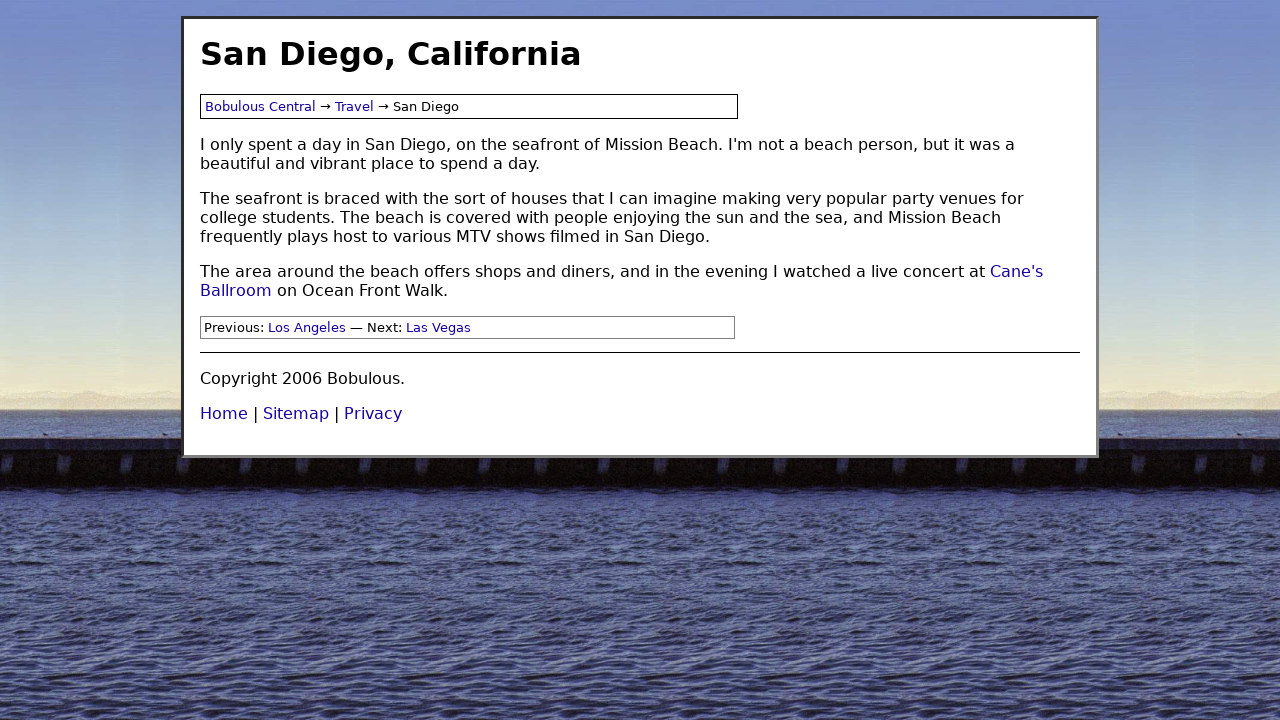

--- FILE ---
content_type: text/html; charset=utf-8
request_url: https://www.bobulous.org.uk/travel/San-Diego_California.html
body_size: 850
content:
<!DOCTYPE html>
<html lang="en-GB" xml:lang="en-GB">
	<head>
		<meta charset="UTF-8" />
		<meta name="viewport" content="width=device-width, initial-scale=1.0" />
		<!--[if lt IE 9]>
			<script src="../html5shiv.js"></script>
		<![endif]-->
		<link rel="contents" href="index.html" />
		<title>San Diego, California</title>
		<link rel="stylesheet" href="travel.css" type="text/css" media="screen" title="Standard screen" />
		<meta name="description" content="A tourist's view of San Diego, California." />
		<meta name="keywords" content="travel,San Diego,California,Mission Beach" />
		<script type="text/javascript" src="/javascript-head-sitewide.js"></script>
	</head>
	<body>
		<div class="title" id="san-diego"><h1>San Diego, California</h1></div>

		<nav class="treeBranch"><p><a href="../">Bobulous Central</a> → <a href="index.html">Travel</a> → San Diego</p></nav>



		<p>I only spent a day in San Diego, on the seafront of Mission Beach. I'm not a beach person, but it was a beautiful and vibrant place to spend a day.</p>

		<p>The seafront is braced with the sort of houses that I can imagine making very popular party venues for college students. The beach is covered with people enjoying the sun and the sea, and Mission Beach frequently plays host to various MTV shows filmed in San Diego.</p>

		<p>The area around the beach offers shops and diners, and in the evening I watched a live concert at <a href="http://www.google.co.uk/maps?f=q&amp;hl=en&amp;q=3105+Ocean+Front+Walk+92109&amp;ie=UTF8&amp;ll=32.770091,-117.252708&amp;spn=0.006062,0.013561&amp;t=h&amp;om=1">Cane's Ballroom</a> on Ocean Front Walk.</p>

		<nav class="previous_and_next"><p><span class="prev">Previous: <a href="Los-Angeles_California.html">Los Angeles</a></span> <span class="accessibilityMode">—</span> <span class="next">Next: <a href="Las-Vegas_Nevada.html">Las Vegas</a></span></p></nav>

		<footer>
			<p>Copyright 2006 Bobulous.</p>
			<p><a href="../index.html">Home</a> | <a href="../sitemap.html">Sitemap</a> | <a href="../privacy.html">Privacy</a></p>
		</footer>

<!-- FUTURE ANALYTICS PLACEHOLDER -->
	</body>
</html>

--- FILE ---
content_type: text/css
request_url: https://www.bobulous.org.uk/travel/travel.css
body_size: 165
content:
@import "../sitewide.css";html{background-color:white;background-image:url("sky-land-sea.jpg");background-position:top left;background-repeat:repeat round;background-attachment:fixed}body{border-color:gray;border-style:inset}div#usa,div#europe,div#tunisia{overflow:auto}div#usa h2,div#europe h2,div#tunisia h2{text-align:center;border:1px solid gray}div#usa img,div#europe img,div#tunisia img{float:left;margin:0 .5em 0 0}div#europe h3{clear:none;margin-top:0}li{list-style-position:inside;margin-left:.5em}.adsense.embeddedInContent{float:left;margin:auto .5em .5em auto}

--- FILE ---
content_type: text/css
request_url: https://www.bobulous.org.uk/sitewide.css
body_size: 1644
content:
html{background-color:black}@media (min-width:822px){body{background-color:white;border:3px solid black;width:90%;max-width:55em;margin:1em auto;padding:1em;font-family:"DejaVu Sans",Verdana,Geneva,sans-serif;font-weight:normal;font-size:medium;font-variant:normal;font-style:normal}}@media (max-width:821px){body{background-color:white;border-width:0;width:calc(100% - 1em);max-width:55em;margin:0;padding:.5em;font-family:"DejaVu Sans",Verdana,Geneva,sans-serif;font-weight:normal;font-size:medium;font-variant:normal;font-style:normal}}h1{margin-top:0;font-size:xx-large}hgroup>h1{margin-bottom:.1em}h2{font-size:x-large;clear:both;margin-top:1em;margin-bottom:.3em}hgroup>h1+h2{font-size:large;font-weight:normal;margin-top:.2em}h3{font-size:large;clear:both;margin-top:1em;margin-bottom:.3em}hgroup>h2+h3{font-size:medium;font-weight:normal;margin-top:.2em}h4{font-size:medium;clear:both;margin-top:1em;margin-bottom:.3em}hgroup>h3+h4{font-size:small;font-weight:normal;margin-top:.1em}a:link{color:#1400a0}a:visited{color:#8c006c}a{text-decoration:none}img{margin:1em auto;border:0}ul li,ol li{margin-bottom:.3em}dl dt{font-weight:bold}dl dd{margin-bottom:1em}dl dd p{margin-top:0}dl dd img{margin:.3em 0}dl dd dl{margin-top:1em}hr{display:none}table{margin:1em auto;border-spacing:.2em .6em;border-collapse:separate;border:1px solid black}table caption{margin:1em auto 0;font-weight:bold;border:1px solid black}th[scope=col]{background-color:#ddd;border:1px solid #bbb}th,td{border:1px solid #ddd;padding:.2em;text-align:center}em,cite{font-style:italic}strong{font-weight:900}dfn{font-weight:600}code,samp,kbd,var{font-family:"Liberation Mono","Andale Mono","DejaVu Sans Mono","Courier New",monospace;font-style:normal}pre{white-space:pre;overflow:auto}pre.codebox{border:1px solid gray;padding:1em}blockquote{width:80%;margin:1em auto;border-top:1px solid gray;border-left:1px solid gray;border-right:3px outset white;border-bottom:3px outset white;padding:.5em 1em;font-family:"Bitstream Vera Sans","Trebuchet MS","Helvetica Neue",Helvetica,sans-serif}q:before{content:'\00201c'}q:after{content:'\00201d'}q>q:before{content:'\002018'}q>q:after{content:'\002019'}body.photoPage{border:0;width:auto;max-width:100%;margin:0}nav.treeBranch{border:1px solid black;margin:.5em 0;padding:.3em;width:60%;min-width:20em;font-size:smaller}nav.previous_and_next{border:1px solid gray;margin:1em 0;padding:.2em;width:60%;min-width:20em;clear:left;font-size:smaller}nav.treeBranch p,nav.previous_and_next p{margin:0}.independent{border:1px solid gray;margin:1em .5em;padding:.5em}nav.pageSections{font-size:smaller;text-decoration:none;border:1px solid gray;margin:1em .5em;padding:.5em;width:60%;min-width:20em}nav.pageSections a:link{text-decoration:none}.independent h2:first-child,nav.pageSections h2:first-child{margin-top:0}figure.captionedImage{border:1px solid black;float:right;clear:right;margin:.75em 0 .75em 1em;padding:.3em;text-align:center;background-color:#888}figure.captionedImage img{margin:0}figure.captionedImage figcaption{margin:.15em auto .3em;padding:.5em;max-width:18em;background-color:white;font-size:smaller}figure.captionedAudio{border-color:gray;border-width:4px;border-style:inset;padding:.6em;max-width:40%;text-align:center;background-color:#ddd}figure.captionedAudio audio{background-color:green}figure.captionedAudio figcaption{font-size:smaller;background-color:white;display:inline-block;margin:.15em auto 0;padding:.1em}div.embeddedVideo{text-align:center;padding:1em}div.captionedImageSet{text-align:center;padding:.5em;background-color:white;border:1px solid gray}div.captionedImageSet figure.captionedImage{float:none;padding:1em .5em;background:none;display:inline-block;border:1px solid #ccc}div.captionedImageSet figure.captionedImage figcaption{margin:.15em auto;padding:.5em;max-width:15em;background-color:white;font-size:smaller}div.thumbnailImages{text-align:center;padding:.5em;background-color:white;border:1px solid #eee}div.thumbnailImages img{margin:1em .5em;vertical-align:middle}div.featuredImage{text-align:center;border:1px solid gray;background-color:#888}div.featuredImage img{display:block;border:0}div.imageDetails{border:5px double gray;margin:1em auto;max-width:30em;background-color:white;padding:.5em}div.imageDetails span.detailName{font-weight:bold}div.importantNote{border:4px solid black;font-weight:bold;padding:1em;margin:1em}img.logo{border:0}img.photo,img.graphic{background-color:white;padding:5px;border:1px solid gray}img.screenshot,img.illustration,img.graph{border:1px solid gray}nav.articlePagesList{border:1px solid gray;margin:1em 0;max-width:500px}nav.articlePagesList>h2{margin:.5em 1em;font-size:100%}nav.articlePagesList li{list-style-type:disc}nav.articlePagesList li.currentPage{list-style-type:circle;font-weight:bold}q.openEnded:after{content:''}footer{clear:both;border-top:1px solid black}p.relevantInfo{font-size:smaller;color:#555}div.php_error{border:3px ridge yellow;padding:0;margin:.5em}div.php_error>p{clear:both;background-color:white;color:#c00;border:3px dashed black;margin:0;padding:.3em}div.commentPageLinkBlock{border:1px solid gray;font-size:smaller;margin:2em 0;max-width:30em;padding:0}div.commentPageLinkBlock h2{background-color:black;color:white;margin-top:0;padding:0 .1em}div.commentPageLinkBlock p{margin:.5em}div.relatedArticles{font-size:smaller;width:50%;min-width:20em;border:6px outset gray;padding:.5em;margin:1em 0}div.relatedArticles h2{margin:0}div.relatedArticles ul{margin:.3em 0 0}b{font-weight:600}i{font-style:italic}div.footnotes,section.footnotes{font-size:smaller}p.footnote:target{font-size:larger;border:1px gray dotted;background-color:#e5eaff}@media (max-width:821px){.independent{margin:1em 0}dl dd{margin-left:0}figure.captionedImage{float:none;margin-left:auto;margin-right:auto;padding:0}div.captionedImageSet{padding:.1em}div.captionedImageSet figure.captionedImage{padding:.1em;margin:.5em .1em;max-width:calc(100% - 0.4em - 2px)}img{border:0;padding:0;margin:.1em auto;height:auto;max-width:calc(100% - 0.2em)}img.photo,img.graphic{border:1px solid gray;padding:3px;margin:.1em auto;max-width:calc(100% - 0.2em - 8px);height:auto}img.screenshot,img.illustration,img.graph{border:1px solid gray;padding:0;margin:.1em auto;max-width:calc(100% - 0.2em - 2px);height:auto}div.thumbnailImages img{margin:.1em auto;max-width:calc(100% - 0.2em)}div.thumbnailImages img.photo,div.thumbnailImages img.graphic{border:1px solid gray;padding:3px;margin:.1em auto;max-width:calc(100% - 0.2em - 8px)}div.thumbnailImages img.screenshot,div.thumbnailImages img.illustration,div.thumbnailImages img.graph{border:1px solid gray;margin:.1em auto;max-width:calc(100% - 0.2em - 2px)}div.embeddedVideo{text-align:center;padding:.25em}div.embeddedVideo iframe{max-width:calc(100% - 0.5em)}div.embeddedVideo video{max-width:calc(100% - 0.5em);height:auto}}div.adsense.responsiveDesign{max-width:calc(100% - 1em)}aside{border:3px ridge black;box-shadow:4px 6px 6px grey inset;padding:.75em;margin:1em 2em}aside h2:first-child{margin-top:0}

--- FILE ---
content_type: text/javascript
request_url: https://www.bobulous.org.uk/javascript-head-sitewide.js
body_size: 80
content:
(function(){var a=window._paq=window._paq||[];a.push(["trackPageView"]);a.push(["enableLinkTracking"]);a.push(["setTrackerUrl","//www.bobulous.org.uk/pm_an_suite/matomo.php"]);a.push(["setSiteId","1"]);var b=document;a=b.createElement("script");b=b.getElementsByTagName("script")[0];a.async=!0;a.src="//www.bobulous.org.uk/pm_an_suite/matomo.js";b.parentNode.insertBefore(a,b)})();
